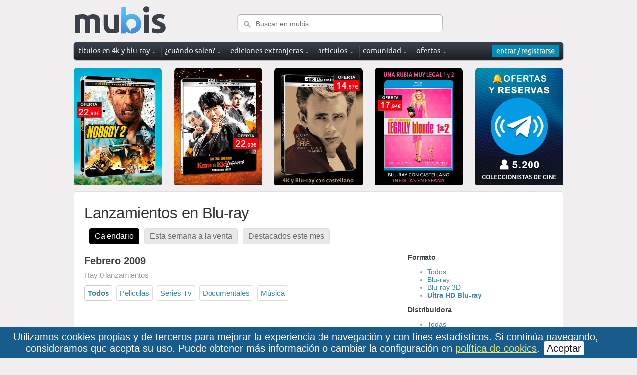

--- FILE ---
content_type: text/html; charset=utf-8
request_url: https://www.mubis.es/novedades-en-blu-ray/todas?distribuidora=avalon&formato=ultra+hd+blu-ray&periodo=2-2009
body_size: 7919
content:
<!DOCTYPE html PUBLIC "-//W3C//DTD XHTML 1.0 Strict//EN" "https://www.w3.org/TR/xhtml1/DTD/xhtml1-strict.dtd">
<html xmlns="https://www.w3.org/1999/xhtml" xml:lang="es" lang="es" dir="ltr">
<head>
  <title>Lanzamientos en Blu-ray y UHD 4K de Febrero 2009 </title>
  
  
  <meta http-equiv="content-type" content="text/html; charset=utf-8" />
  <meta http-equiv="content-Language" content="es" />
  <meta name="google-adsense-account" content="ca-pub-9137814226877660">
  
  
  
  
  
  <meta name="og:site_name" content="mubis.es">
  <meta name="og:locale" content="es_ES">
  <meta name="twitter:card" content="summary_large_image">
  <meta name="twitter:site" content="@mubis_es">
  <meta name="twitter:creator" content="@mubis_es" />

  <link rel="shortcut icon" href="/assets/favicon-410f1ade252f34989b2c6df029d7cc86.ico" />
  <link rel="apple-touch-icon" href="https://www.mubis.es/apple-touch-icon.png" />
  
  <meta content="authenticity_token" name="csrf-param" />
<meta content="FDVAtUAGUdUmUAKWSRDXPZrrQ31VhDxdxDa7Nl8/Na0=" name="csrf-token" />
  <link href="/assets/frontend/frontend-c63403de873c3a2e051054ecf51392b8.css" media="screen" rel="stylesheet" type="text/css" />
  <script src="/assets/frontend/frontend-916ba152525f5d6fb17df6a0f55f37fa.js" type="text/javascript"></script>
      <!-- Google tag (gtag.js) -->
<script async src="https://www.googletagmanager.com/gtag/js?id=G-D3HV9HM4FL"></script>
<script>
  window.dataLayer = window.dataLayer || [];
  function gtag(){dataLayer.push(arguments);}
  gtag('js', new Date());

  gtag('config', 'G-D3HV9HM4FL');
</script>

</head>


<body>
    <div id="cookies_consent">
      <div class="cookies_consent_text">
        Utilizamos cookies propias y de terceros para mejorar la experiencia de navegación y con fines estadísticos. Si continúa navegando, consideramos que acepta su uso. Puede obtener más información o cambiar la configuración en  <a href="/aviso-legal#cookies">política de cookies</a>. <a class="button_cookies" href="#" onclick="$('#cookies_consent').hide(); $.cookie('cookies_consent', 'yes', { expires : 365, path: '/' });; return false;">Aceptar</a>
      </div>
    </div>

  <!-- wrapper -->
  <div id="wrapper">
    <div class="w1">
      <!-- header -->
      <div id="header">
        <div class="logo_search">
            <!-- logo -->
            <a href="/" class="logo">Mubis</a>
          <!-- search -->
          <form action="/busqueda" method="get" class="search">
            <fieldset>
              <input type="text" class="text" name="q" value="" placeholder="Buscar en mubis" />
              <input type="submit" class="submit" value="search" />
            </fieldset>
          </form>
        </div>
        <div id="top_menu">
          <!-- main navigation -->
            <ul id="nav">
              <li class="has-drop drop_down">
                <a href="/titulos"><span>títulos en 4k y blu-ray</span></a>
                <div class="drop">
                  <ul>
                    <li><a href="/titulos/todos">Base de datos</a></li>                    
                    <li><a href="/titulos">Últimas novedades</a></li>
                    <li><a href="/titulos/mas-valorados">Los más valorados</a></li>
                    <li><a href="/titulos/mas-populares">Los más populares</a></li>
                    <li><a href="/capturas-blu-ray">Capturas de imagen</a></li>
                    <li><a href="/actualizaciones-mubis">Últimas actualizaciones</a></li>
                  </ul>
                </div>
              </li>
              <li class="has-drop drop_down">
                <a href="/novedades-en-blu-ray/todas"><span>¿cuándo salen?</span></a>
                <div class="drop">
                  <ul>
                    <li><a href="/novedades-en-blu-ray/todas">Calendario</a></li>
                    <li><a href="/novedades-en-blu-ray/esta-semana">Novedades esta semana</a></li>
                    <li><a href="/novedades-en-blu-ray">Destacados del mes</a></li>
                  </ul>
                </div>
              </li>

              <li class="has-drop drop_down">
                <a href="/titulos/extranjeros">ediciones extranjeras</a>
                <div class="drop">
                  <ul>
                    <li><a href="/titulos/extranjeros">Descubre ediciones con castellano</a><li>
                    <li><a href="/titulos/extranjeros-amazon-italia">Ofertas en amazon Italia</a></li>
                    <li><a href="/titulos/extranjeros-amazon-francia">Ofertas en amazon Francia</a></li>
                    <li><a href="/titulos/extranjeros-amazon-alemania">Ofertas en amazon Alemania</a></li>
                  </ul>
                </div>                
              </li>

              <li class="has-drop drop_down">
                <div class="notification-box">
                  <a href="/articulos"><span>artículos</span></a>
                </div>
                <div class="drop">
                  <ul>
                      <li><a href="/articulos/categoria/cinematografia">Cinematografía <div>2</div></a></li>
                      <li><a href="/articulos/categoria/comparativas">Comparativas <div>12</div></a></li>
                      <li><a href="/articulos/categoria/entrevistas">Entrevistas <div>6</div></a></li>
                      <li><a href="/articulos/categoria/especial">Especiales <div>6</div></a></li>
                      <li><a href="/articulos/categoria/fotografias">Fotografías <div>1117</div></a></li>
                  </ul>
                </div>
              </li>

              <li class="has-drop drop_down">
                <a href="/comunidad-ultimas-fotos"><span>comunidad</span></a>
                <div class="drop">
                  <ul>
                    <li><a href="/comunidad-ultimas-fotos">Últimas fotos</a></li>
                    <li><a href="/comunidad-actividad">Actividad reciente</a></li>
                    <li><a href="/comunidad">Listado de usuarios</a></li>
                  </ul>
                </div>
              </li>
              <li class="has-drop drop_down">
                <a href="/ofertas-blu-ray"><span>ofertas</span></a>
                <div class="drop">
                  <ul>
                    <li><a href="/ofertas-blu-ray">Las mejores ofertas</a></li>
                    <li><a href="/ofertas-blu-ray/steelbooks">Steelbook</a></li>
                    <li><a href="/ofertas-blu-ray/merchandising">Merchandising</a></li>
                    <li><a href="/ofertas-blu-ray/libros">Libros</a></li>
                    <li><a href="/ofertas-blu-ray/bso">Bandas sonoras</a></li>

                  </ul>
                </div>
              </li>
            </ul>


          <div class="user-box">
              <!-- login box -->
  <div class="login-box active" id="login_button">
    <a href="/comunidad/entrar" class="open"><span>entrar / registrarse</span></a>
  </div>

          </div>
        </div>
      </div>



          	<div style="display: flex; justify-content: space-between; padding: 10px 0;"><div style="width: 18%; position: relative; border-radius: 7px; overflow: hidden;"><a href="/promo/1685"><img style="width: 100%;" src="/media/banners/1685/357936/steelbook-de-nadie-2-en-uhd-4k-y-blu-ray-original.jpg" alt="Steelbook de Nadie 2 en UHD 4K y Blu-ray" /></a></div><div style="width: 18%; position: relative; border-radius: 7px; overflow: hidden;"><a href="/promo/1686"><img style="width: 100%;" src="/media/banners/1686/357940/steelbook-de-karate-kid-legends-en-uhd-4k-y-blu-ray-original.jpg" alt="Steelbook de Karate Kid: Legends en UHD 4K y Blu-ray" /></a></div><div style="width: 18%; position: relative; border-radius: 7px; overflow: hidden;"><a href="/promo/1562"><img style="width: 100%;" src="/media/banners/1562/344519/steelbook-de-rebelde-sin-causa-en-uhd-4k-y-blu-ray-con-castellano-original.jpg" alt="Steelbook de Rebelde sin Causa en UHD 4K y Blu-ray con castellano" /></a></div><div style="width: 18%; position: relative; border-radius: 7px; overflow: hidden;"><a href="/promo/1537"><img style="width: 100%;" src="/media/banners/1537/356149/pack-con-una-rubia-muy-legal-1-y-2-en-blu-ray-con-castellano-original.jpg" alt="Pack con Una Rubia muy Legal 1 y 2 en Blu-ray con castellano" /></a></div><div style="width: 18%; position: relative; border-radius: 7px; overflow: hidden;"><a href="/promo/1006"><img style="width: 100%;" src="/media/banners/1006/356490/canal-de-ofertas-de-mubis-en-telegram-original.jpg" alt="Canal de ofertas de mubis en telegram" /></a></div></div>



      <!-- main -->
      <div id="main" >
        
<div class="container">

  <div class="header">
    <h1>Lanzamientos en Blu-ray</h1>

    <ul class="tabs3">
  <li><a href="/novedades-en-blu-ray/todas" class="current">Calendario</a></li>
  <li><a href="/novedades-en-blu-ray/esta-semana" class="">Esta semana a la venta</a></li>
  <li><a href="/novedades-en-blu-ray" class="">Destacados este mes</a></li>
</ul>

  </div>

  <div class="content">
	  

    <h2>Febrero 2009</h2>
    <p class="section_intro">Hay 0 lanzamientos</p>

    <ul class="top_filter">
    	<li class="active"><a href="/novedades-en-blu-ray/todas?distribuidora=avalon&amp;formato=ultra+hd+blu-ray&amp;periodo=2-2009">Todos</a></li>
  			<li class="unactive"><a href="/novedades-en-blu-ray/todas?categoria=peliculas&amp;distribuidora=avalon&amp;formato=ultra+hd+blu-ray&amp;periodo=2-2009">Peliculas</a></li>
  			<li class="unactive"><a href="/novedades-en-blu-ray/todas?categoria=series+tv&amp;distribuidora=avalon&amp;formato=ultra+hd+blu-ray&amp;periodo=2-2009">Series Tv</a></li>
  			<li class="unactive"><a href="/novedades-en-blu-ray/todas?categoria=documentales&amp;distribuidora=avalon&amp;formato=ultra+hd+blu-ray&amp;periodo=2-2009">Documentales</a></li>
  			<li class="unactive"><a href="/novedades-en-blu-ray/todas?categoria=m%C3%BAsica&amp;distribuidora=avalon&amp;formato=ultra+hd+blu-ray&amp;periodo=2-2009">Música</a></li>
    </ul>

    <br style="clear: both;" />
  </div>
  <div class="sidebar">

    <h4>Formato</h4>
    <ul>
      <li class="unactive"><a href="/novedades-en-blu-ray/todas?distribuidora=avalon">Todos</a></li>
        <li class="unactive"><a href="/novedades-en-blu-ray/todas?distribuidora=avalon&amp;formato=blu-ray&amp;periodo=2-2009">Blu-ray</a></li>
        <li class="unactive"><a href="/novedades-en-blu-ray/todas?distribuidora=avalon&amp;formato=blu-ray+3d&amp;periodo=2-2009">Blu-ray 3D</a></li>
        <li class="active"><a href="/novedades-en-blu-ray/todas?distribuidora=avalon&amp;formato=ultra+hd+blu-ray&amp;periodo=2-2009">Ultra HD Blu-ray</a></li>
    </ul>

    <h4>Distribuidora</h4>
    <ul>
    	<li class="unactive"><a href="/novedades-en-blu-ray/todas?formato=ultra+hd+blu-ray&amp;periodo=2-2009">Todas</a></li>
    </ul>

    <h4>Archivo</h4>
      <ul class="blog_links" id="archives">
          <li class="unactive"><a href="/novedades-en-blu-ray/todas?distribuidora=avalon&amp;formato=ultra+hd+blu-ray&amp;periodo=7-2009">Julio 2009</a></li>
          <li class="unactive"><a href="/novedades-en-blu-ray/todas?distribuidora=avalon&amp;formato=ultra+hd+blu-ray&amp;periodo=6-2009">Junio 2009</a></li>
          <li class="unactive"><a href="/novedades-en-blu-ray/todas?distribuidora=avalon&amp;formato=ultra+hd+blu-ray&amp;periodo=5-2009">Mayo 2009</a></li>
          <li class="unactive"><a href="/novedades-en-blu-ray/todas?distribuidora=avalon&amp;formato=ultra+hd+blu-ray&amp;periodo=4-2009">Abril 2009</a></li>
          <li class="unactive"><a href="/novedades-en-blu-ray/todas?distribuidora=avalon&amp;formato=ultra+hd+blu-ray&amp;periodo=3-2009">Marzo 2009</a></li>
          <li class="active"><a href="/novedades-en-blu-ray/todas?distribuidora=avalon&amp;formato=ultra+hd+blu-ray&amp;periodo=2-2009">Febrero 2009</a></li>
          <li class="unactive"><a href="/novedades-en-blu-ray/todas?distribuidora=avalon&amp;formato=ultra+hd+blu-ray&amp;periodo=1-2009">Enero 2009</a></li>
        <li><a href="#" onclick="$('#archives').hide();$('#full_archives').fadeIn(200);; return false;">Ver todos</a></li>
      </ul>

      <ul id="full_archives">
          <li class="unactive"><a href="/novedades-en-blu-ray/todas?distribuidora=avalon&amp;formato=ultra+hd+blu-ray&amp;periodo=2-2026">Febrero 2026</a></li>
          <li class="unactive"><a href="/novedades-en-blu-ray/todas?distribuidora=avalon&amp;formato=ultra+hd+blu-ray&amp;periodo=1-2026">Enero 2026</a></li>
          <li class="unactive"><a href="/novedades-en-blu-ray/todas?distribuidora=avalon&amp;formato=ultra+hd+blu-ray&amp;periodo=12-2025">Diciembre 2025</a></li>
          <li class="unactive"><a href="/novedades-en-blu-ray/todas?distribuidora=avalon&amp;formato=ultra+hd+blu-ray&amp;periodo=11-2025">Noviembre 2025</a></li>
          <li class="unactive"><a href="/novedades-en-blu-ray/todas?distribuidora=avalon&amp;formato=ultra+hd+blu-ray&amp;periodo=10-2025">Octubre 2025</a></li>
          <li class="unactive"><a href="/novedades-en-blu-ray/todas?distribuidora=avalon&amp;formato=ultra+hd+blu-ray&amp;periodo=9-2025">Septiembre 2025</a></li>
          <li class="unactive"><a href="/novedades-en-blu-ray/todas?distribuidora=avalon&amp;formato=ultra+hd+blu-ray&amp;periodo=8-2025">Agosto 2025</a></li>
          <li class="unactive"><a href="/novedades-en-blu-ray/todas?distribuidora=avalon&amp;formato=ultra+hd+blu-ray&amp;periodo=7-2025">Julio 2025</a></li>
          <li class="unactive"><a href="/novedades-en-blu-ray/todas?distribuidora=avalon&amp;formato=ultra+hd+blu-ray&amp;periodo=6-2025">Junio 2025</a></li>
          <li class="unactive"><a href="/novedades-en-blu-ray/todas?distribuidora=avalon&amp;formato=ultra+hd+blu-ray&amp;periodo=5-2025">Mayo 2025</a></li>
          <li class="unactive"><a href="/novedades-en-blu-ray/todas?distribuidora=avalon&amp;formato=ultra+hd+blu-ray&amp;periodo=4-2025">Abril 2025</a></li>
          <li class="unactive"><a href="/novedades-en-blu-ray/todas?distribuidora=avalon&amp;formato=ultra+hd+blu-ray&amp;periodo=3-2025">Marzo 2025</a></li>
          <li class="unactive"><a href="/novedades-en-blu-ray/todas?distribuidora=avalon&amp;formato=ultra+hd+blu-ray&amp;periodo=2-2025">Febrero 2025</a></li>
          <li class="unactive"><a href="/novedades-en-blu-ray/todas?distribuidora=avalon&amp;formato=ultra+hd+blu-ray&amp;periodo=1-2025">Enero 2025</a></li>
          <li class="unactive"><a href="/novedades-en-blu-ray/todas?distribuidora=avalon&amp;formato=ultra+hd+blu-ray&amp;periodo=12-2024">Diciembre 2024</a></li>
          <li class="unactive"><a href="/novedades-en-blu-ray/todas?distribuidora=avalon&amp;formato=ultra+hd+blu-ray&amp;periodo=11-2024">Noviembre 2024</a></li>
          <li class="unactive"><a href="/novedades-en-blu-ray/todas?distribuidora=avalon&amp;formato=ultra+hd+blu-ray&amp;periodo=10-2024">Octubre 2024</a></li>
          <li class="unactive"><a href="/novedades-en-blu-ray/todas?distribuidora=avalon&amp;formato=ultra+hd+blu-ray&amp;periodo=9-2024">Septiembre 2024</a></li>
          <li class="unactive"><a href="/novedades-en-blu-ray/todas?distribuidora=avalon&amp;formato=ultra+hd+blu-ray&amp;periodo=8-2024">Agosto 2024</a></li>
          <li class="unactive"><a href="/novedades-en-blu-ray/todas?distribuidora=avalon&amp;formato=ultra+hd+blu-ray&amp;periodo=7-2024">Julio 2024</a></li>
          <li class="unactive"><a href="/novedades-en-blu-ray/todas?distribuidora=avalon&amp;formato=ultra+hd+blu-ray&amp;periodo=6-2024">Junio 2024</a></li>
          <li class="unactive"><a href="/novedades-en-blu-ray/todas?distribuidora=avalon&amp;formato=ultra+hd+blu-ray&amp;periodo=5-2024">Mayo 2024</a></li>
          <li class="unactive"><a href="/novedades-en-blu-ray/todas?distribuidora=avalon&amp;formato=ultra+hd+blu-ray&amp;periodo=4-2024">Abril 2024</a></li>
          <li class="unactive"><a href="/novedades-en-blu-ray/todas?distribuidora=avalon&amp;formato=ultra+hd+blu-ray&amp;periodo=3-2024">Marzo 2024</a></li>
          <li class="unactive"><a href="/novedades-en-blu-ray/todas?distribuidora=avalon&amp;formato=ultra+hd+blu-ray&amp;periodo=2-2024">Febrero 2024</a></li>
          <li class="unactive"><a href="/novedades-en-blu-ray/todas?distribuidora=avalon&amp;formato=ultra+hd+blu-ray&amp;periodo=1-2024">Enero 2024</a></li>
          <li class="unactive"><a href="/novedades-en-blu-ray/todas?distribuidora=avalon&amp;formato=ultra+hd+blu-ray&amp;periodo=12-2023">Diciembre 2023</a></li>
          <li class="unactive"><a href="/novedades-en-blu-ray/todas?distribuidora=avalon&amp;formato=ultra+hd+blu-ray&amp;periodo=11-2023">Noviembre 2023</a></li>
          <li class="unactive"><a href="/novedades-en-blu-ray/todas?distribuidora=avalon&amp;formato=ultra+hd+blu-ray&amp;periodo=10-2023">Octubre 2023</a></li>
          <li class="unactive"><a href="/novedades-en-blu-ray/todas?distribuidora=avalon&amp;formato=ultra+hd+blu-ray&amp;periodo=9-2023">Septiembre 2023</a></li>
          <li class="unactive"><a href="/novedades-en-blu-ray/todas?distribuidora=avalon&amp;formato=ultra+hd+blu-ray&amp;periodo=8-2023">Agosto 2023</a></li>
          <li class="unactive"><a href="/novedades-en-blu-ray/todas?distribuidora=avalon&amp;formato=ultra+hd+blu-ray&amp;periodo=7-2023">Julio 2023</a></li>
          <li class="unactive"><a href="/novedades-en-blu-ray/todas?distribuidora=avalon&amp;formato=ultra+hd+blu-ray&amp;periodo=6-2023">Junio 2023</a></li>
          <li class="unactive"><a href="/novedades-en-blu-ray/todas?distribuidora=avalon&amp;formato=ultra+hd+blu-ray&amp;periodo=5-2023">Mayo 2023</a></li>
          <li class="unactive"><a href="/novedades-en-blu-ray/todas?distribuidora=avalon&amp;formato=ultra+hd+blu-ray&amp;periodo=4-2023">Abril 2023</a></li>
          <li class="unactive"><a href="/novedades-en-blu-ray/todas?distribuidora=avalon&amp;formato=ultra+hd+blu-ray&amp;periodo=3-2023">Marzo 2023</a></li>
          <li class="unactive"><a href="/novedades-en-blu-ray/todas?distribuidora=avalon&amp;formato=ultra+hd+blu-ray&amp;periodo=2-2023">Febrero 2023</a></li>
          <li class="unactive"><a href="/novedades-en-blu-ray/todas?distribuidora=avalon&amp;formato=ultra+hd+blu-ray&amp;periodo=1-2023">Enero 2023</a></li>
          <li class="unactive"><a href="/novedades-en-blu-ray/todas?distribuidora=avalon&amp;formato=ultra+hd+blu-ray&amp;periodo=12-2022">Diciembre 2022</a></li>
          <li class="unactive"><a href="/novedades-en-blu-ray/todas?distribuidora=avalon&amp;formato=ultra+hd+blu-ray&amp;periodo=11-2022">Noviembre 2022</a></li>
          <li class="unactive"><a href="/novedades-en-blu-ray/todas?distribuidora=avalon&amp;formato=ultra+hd+blu-ray&amp;periodo=10-2022">Octubre 2022</a></li>
          <li class="unactive"><a href="/novedades-en-blu-ray/todas?distribuidora=avalon&amp;formato=ultra+hd+blu-ray&amp;periodo=9-2022">Septiembre 2022</a></li>
          <li class="unactive"><a href="/novedades-en-blu-ray/todas?distribuidora=avalon&amp;formato=ultra+hd+blu-ray&amp;periodo=8-2022">Agosto 2022</a></li>
          <li class="unactive"><a href="/novedades-en-blu-ray/todas?distribuidora=avalon&amp;formato=ultra+hd+blu-ray&amp;periodo=7-2022">Julio 2022</a></li>
          <li class="unactive"><a href="/novedades-en-blu-ray/todas?distribuidora=avalon&amp;formato=ultra+hd+blu-ray&amp;periodo=6-2022">Junio 2022</a></li>
          <li class="unactive"><a href="/novedades-en-blu-ray/todas?distribuidora=avalon&amp;formato=ultra+hd+blu-ray&amp;periodo=5-2022">Mayo 2022</a></li>
          <li class="unactive"><a href="/novedades-en-blu-ray/todas?distribuidora=avalon&amp;formato=ultra+hd+blu-ray&amp;periodo=4-2022">Abril 2022</a></li>
          <li class="unactive"><a href="/novedades-en-blu-ray/todas?distribuidora=avalon&amp;formato=ultra+hd+blu-ray&amp;periodo=3-2022">Marzo 2022</a></li>
          <li class="unactive"><a href="/novedades-en-blu-ray/todas?distribuidora=avalon&amp;formato=ultra+hd+blu-ray&amp;periodo=2-2022">Febrero 2022</a></li>
          <li class="unactive"><a href="/novedades-en-blu-ray/todas?distribuidora=avalon&amp;formato=ultra+hd+blu-ray&amp;periodo=1-2022">Enero 2022</a></li>
          <li class="unactive"><a href="/novedades-en-blu-ray/todas?distribuidora=avalon&amp;formato=ultra+hd+blu-ray&amp;periodo=12-2021">Diciembre 2021</a></li>
          <li class="unactive"><a href="/novedades-en-blu-ray/todas?distribuidora=avalon&amp;formato=ultra+hd+blu-ray&amp;periodo=11-2021">Noviembre 2021</a></li>
          <li class="unactive"><a href="/novedades-en-blu-ray/todas?distribuidora=avalon&amp;formato=ultra+hd+blu-ray&amp;periodo=10-2021">Octubre 2021</a></li>
          <li class="unactive"><a href="/novedades-en-blu-ray/todas?distribuidora=avalon&amp;formato=ultra+hd+blu-ray&amp;periodo=9-2021">Septiembre 2021</a></li>
          <li class="unactive"><a href="/novedades-en-blu-ray/todas?distribuidora=avalon&amp;formato=ultra+hd+blu-ray&amp;periodo=8-2021">Agosto 2021</a></li>
          <li class="unactive"><a href="/novedades-en-blu-ray/todas?distribuidora=avalon&amp;formato=ultra+hd+blu-ray&amp;periodo=7-2021">Julio 2021</a></li>
          <li class="unactive"><a href="/novedades-en-blu-ray/todas?distribuidora=avalon&amp;formato=ultra+hd+blu-ray&amp;periodo=6-2021">Junio 2021</a></li>
          <li class="unactive"><a href="/novedades-en-blu-ray/todas?distribuidora=avalon&amp;formato=ultra+hd+blu-ray&amp;periodo=5-2021">Mayo 2021</a></li>
          <li class="unactive"><a href="/novedades-en-blu-ray/todas?distribuidora=avalon&amp;formato=ultra+hd+blu-ray&amp;periodo=4-2021">Abril 2021</a></li>
          <li class="unactive"><a href="/novedades-en-blu-ray/todas?distribuidora=avalon&amp;formato=ultra+hd+blu-ray&amp;periodo=3-2021">Marzo 2021</a></li>
          <li class="unactive"><a href="/novedades-en-blu-ray/todas?distribuidora=avalon&amp;formato=ultra+hd+blu-ray&amp;periodo=2-2021">Febrero 2021</a></li>
          <li class="unactive"><a href="/novedades-en-blu-ray/todas?distribuidora=avalon&amp;formato=ultra+hd+blu-ray&amp;periodo=1-2021">Enero 2021</a></li>
          <li class="unactive"><a href="/novedades-en-blu-ray/todas?distribuidora=avalon&amp;formato=ultra+hd+blu-ray&amp;periodo=12-2020">Diciembre 2020</a></li>
          <li class="unactive"><a href="/novedades-en-blu-ray/todas?distribuidora=avalon&amp;formato=ultra+hd+blu-ray&amp;periodo=11-2020">Noviembre 2020</a></li>
          <li class="unactive"><a href="/novedades-en-blu-ray/todas?distribuidora=avalon&amp;formato=ultra+hd+blu-ray&amp;periodo=10-2020">Octubre 2020</a></li>
          <li class="unactive"><a href="/novedades-en-blu-ray/todas?distribuidora=avalon&amp;formato=ultra+hd+blu-ray&amp;periodo=9-2020">Septiembre 2020</a></li>
          <li class="unactive"><a href="/novedades-en-blu-ray/todas?distribuidora=avalon&amp;formato=ultra+hd+blu-ray&amp;periodo=8-2020">Agosto 2020</a></li>
          <li class="unactive"><a href="/novedades-en-blu-ray/todas?distribuidora=avalon&amp;formato=ultra+hd+blu-ray&amp;periodo=7-2020">Julio 2020</a></li>
          <li class="unactive"><a href="/novedades-en-blu-ray/todas?distribuidora=avalon&amp;formato=ultra+hd+blu-ray&amp;periodo=6-2020">Junio 2020</a></li>
          <li class="unactive"><a href="/novedades-en-blu-ray/todas?distribuidora=avalon&amp;formato=ultra+hd+blu-ray&amp;periodo=5-2020">Mayo 2020</a></li>
          <li class="unactive"><a href="/novedades-en-blu-ray/todas?distribuidora=avalon&amp;formato=ultra+hd+blu-ray&amp;periodo=4-2020">Abril 2020</a></li>
          <li class="unactive"><a href="/novedades-en-blu-ray/todas?distribuidora=avalon&amp;formato=ultra+hd+blu-ray&amp;periodo=3-2020">Marzo 2020</a></li>
          <li class="unactive"><a href="/novedades-en-blu-ray/todas?distribuidora=avalon&amp;formato=ultra+hd+blu-ray&amp;periodo=2-2020">Febrero 2020</a></li>
          <li class="unactive"><a href="/novedades-en-blu-ray/todas?distribuidora=avalon&amp;formato=ultra+hd+blu-ray&amp;periodo=1-2020">Enero 2020</a></li>
          <li class="unactive"><a href="/novedades-en-blu-ray/todas?distribuidora=avalon&amp;formato=ultra+hd+blu-ray&amp;periodo=12-2019">Diciembre 2019</a></li>
          <li class="unactive"><a href="/novedades-en-blu-ray/todas?distribuidora=avalon&amp;formato=ultra+hd+blu-ray&amp;periodo=11-2019">Noviembre 2019</a></li>
          <li class="unactive"><a href="/novedades-en-blu-ray/todas?distribuidora=avalon&amp;formato=ultra+hd+blu-ray&amp;periodo=10-2019">Octubre 2019</a></li>
          <li class="unactive"><a href="/novedades-en-blu-ray/todas?distribuidora=avalon&amp;formato=ultra+hd+blu-ray&amp;periodo=9-2019">Septiembre 2019</a></li>
          <li class="unactive"><a href="/novedades-en-blu-ray/todas?distribuidora=avalon&amp;formato=ultra+hd+blu-ray&amp;periodo=8-2019">Agosto 2019</a></li>
          <li class="unactive"><a href="/novedades-en-blu-ray/todas?distribuidora=avalon&amp;formato=ultra+hd+blu-ray&amp;periodo=7-2019">Julio 2019</a></li>
          <li class="unactive"><a href="/novedades-en-blu-ray/todas?distribuidora=avalon&amp;formato=ultra+hd+blu-ray&amp;periodo=6-2019">Junio 2019</a></li>
          <li class="unactive"><a href="/novedades-en-blu-ray/todas?distribuidora=avalon&amp;formato=ultra+hd+blu-ray&amp;periodo=5-2019">Mayo 2019</a></li>
          <li class="unactive"><a href="/novedades-en-blu-ray/todas?distribuidora=avalon&amp;formato=ultra+hd+blu-ray&amp;periodo=4-2019">Abril 2019</a></li>
          <li class="unactive"><a href="/novedades-en-blu-ray/todas?distribuidora=avalon&amp;formato=ultra+hd+blu-ray&amp;periodo=3-2019">Marzo 2019</a></li>
          <li class="unactive"><a href="/novedades-en-blu-ray/todas?distribuidora=avalon&amp;formato=ultra+hd+blu-ray&amp;periodo=2-2019">Febrero 2019</a></li>
          <li class="unactive"><a href="/novedades-en-blu-ray/todas?distribuidora=avalon&amp;formato=ultra+hd+blu-ray&amp;periodo=1-2019">Enero 2019</a></li>
          <li class="unactive"><a href="/novedades-en-blu-ray/todas?distribuidora=avalon&amp;formato=ultra+hd+blu-ray&amp;periodo=12-2018">Diciembre 2018</a></li>
          <li class="unactive"><a href="/novedades-en-blu-ray/todas?distribuidora=avalon&amp;formato=ultra+hd+blu-ray&amp;periodo=11-2018">Noviembre 2018</a></li>
          <li class="unactive"><a href="/novedades-en-blu-ray/todas?distribuidora=avalon&amp;formato=ultra+hd+blu-ray&amp;periodo=10-2018">Octubre 2018</a></li>
          <li class="unactive"><a href="/novedades-en-blu-ray/todas?distribuidora=avalon&amp;formato=ultra+hd+blu-ray&amp;periodo=9-2018">Septiembre 2018</a></li>
          <li class="unactive"><a href="/novedades-en-blu-ray/todas?distribuidora=avalon&amp;formato=ultra+hd+blu-ray&amp;periodo=8-2018">Agosto 2018</a></li>
          <li class="unactive"><a href="/novedades-en-blu-ray/todas?distribuidora=avalon&amp;formato=ultra+hd+blu-ray&amp;periodo=7-2018">Julio 2018</a></li>
          <li class="unactive"><a href="/novedades-en-blu-ray/todas?distribuidora=avalon&amp;formato=ultra+hd+blu-ray&amp;periodo=6-2018">Junio 2018</a></li>
          <li class="unactive"><a href="/novedades-en-blu-ray/todas?distribuidora=avalon&amp;formato=ultra+hd+blu-ray&amp;periodo=5-2018">Mayo 2018</a></li>
          <li class="unactive"><a href="/novedades-en-blu-ray/todas?distribuidora=avalon&amp;formato=ultra+hd+blu-ray&amp;periodo=4-2018">Abril 2018</a></li>
          <li class="unactive"><a href="/novedades-en-blu-ray/todas?distribuidora=avalon&amp;formato=ultra+hd+blu-ray&amp;periodo=3-2018">Marzo 2018</a></li>
          <li class="unactive"><a href="/novedades-en-blu-ray/todas?distribuidora=avalon&amp;formato=ultra+hd+blu-ray&amp;periodo=2-2018">Febrero 2018</a></li>
          <li class="unactive"><a href="/novedades-en-blu-ray/todas?distribuidora=avalon&amp;formato=ultra+hd+blu-ray&amp;periodo=1-2018">Enero 2018</a></li>
          <li class="unactive"><a href="/novedades-en-blu-ray/todas?distribuidora=avalon&amp;formato=ultra+hd+blu-ray&amp;periodo=12-2017">Diciembre 2017</a></li>
          <li class="unactive"><a href="/novedades-en-blu-ray/todas?distribuidora=avalon&amp;formato=ultra+hd+blu-ray&amp;periodo=11-2017">Noviembre 2017</a></li>
          <li class="unactive"><a href="/novedades-en-blu-ray/todas?distribuidora=avalon&amp;formato=ultra+hd+blu-ray&amp;periodo=10-2017">Octubre 2017</a></li>
          <li class="unactive"><a href="/novedades-en-blu-ray/todas?distribuidora=avalon&amp;formato=ultra+hd+blu-ray&amp;periodo=9-2017">Septiembre 2017</a></li>
          <li class="unactive"><a href="/novedades-en-blu-ray/todas?distribuidora=avalon&amp;formato=ultra+hd+blu-ray&amp;periodo=8-2017">Agosto 2017</a></li>
          <li class="unactive"><a href="/novedades-en-blu-ray/todas?distribuidora=avalon&amp;formato=ultra+hd+blu-ray&amp;periodo=7-2017">Julio 2017</a></li>
          <li class="unactive"><a href="/novedades-en-blu-ray/todas?distribuidora=avalon&amp;formato=ultra+hd+blu-ray&amp;periodo=6-2017">Junio 2017</a></li>
          <li class="unactive"><a href="/novedades-en-blu-ray/todas?distribuidora=avalon&amp;formato=ultra+hd+blu-ray&amp;periodo=5-2017">Mayo 2017</a></li>
          <li class="unactive"><a href="/novedades-en-blu-ray/todas?distribuidora=avalon&amp;formato=ultra+hd+blu-ray&amp;periodo=4-2017">Abril 2017</a></li>
          <li class="unactive"><a href="/novedades-en-blu-ray/todas?distribuidora=avalon&amp;formato=ultra+hd+blu-ray&amp;periodo=3-2017">Marzo 2017</a></li>
          <li class="unactive"><a href="/novedades-en-blu-ray/todas?distribuidora=avalon&amp;formato=ultra+hd+blu-ray&amp;periodo=2-2017">Febrero 2017</a></li>
          <li class="unactive"><a href="/novedades-en-blu-ray/todas?distribuidora=avalon&amp;formato=ultra+hd+blu-ray&amp;periodo=1-2017">Enero 2017</a></li>
          <li class="unactive"><a href="/novedades-en-blu-ray/todas?distribuidora=avalon&amp;formato=ultra+hd+blu-ray&amp;periodo=12-2016">Diciembre 2016</a></li>
          <li class="unactive"><a href="/novedades-en-blu-ray/todas?distribuidora=avalon&amp;formato=ultra+hd+blu-ray&amp;periodo=11-2016">Noviembre 2016</a></li>
          <li class="unactive"><a href="/novedades-en-blu-ray/todas?distribuidora=avalon&amp;formato=ultra+hd+blu-ray&amp;periodo=10-2016">Octubre 2016</a></li>
          <li class="unactive"><a href="/novedades-en-blu-ray/todas?distribuidora=avalon&amp;formato=ultra+hd+blu-ray&amp;periodo=9-2016">Septiembre 2016</a></li>
          <li class="unactive"><a href="/novedades-en-blu-ray/todas?distribuidora=avalon&amp;formato=ultra+hd+blu-ray&amp;periodo=8-2016">Agosto 2016</a></li>
          <li class="unactive"><a href="/novedades-en-blu-ray/todas?distribuidora=avalon&amp;formato=ultra+hd+blu-ray&amp;periodo=7-2016">Julio 2016</a></li>
          <li class="unactive"><a href="/novedades-en-blu-ray/todas?distribuidora=avalon&amp;formato=ultra+hd+blu-ray&amp;periodo=6-2016">Junio 2016</a></li>
          <li class="unactive"><a href="/novedades-en-blu-ray/todas?distribuidora=avalon&amp;formato=ultra+hd+blu-ray&amp;periodo=5-2016">Mayo 2016</a></li>
          <li class="unactive"><a href="/novedades-en-blu-ray/todas?distribuidora=avalon&amp;formato=ultra+hd+blu-ray&amp;periodo=4-2016">Abril 2016</a></li>
          <li class="unactive"><a href="/novedades-en-blu-ray/todas?distribuidora=avalon&amp;formato=ultra+hd+blu-ray&amp;periodo=3-2016">Marzo 2016</a></li>
          <li class="unactive"><a href="/novedades-en-blu-ray/todas?distribuidora=avalon&amp;formato=ultra+hd+blu-ray&amp;periodo=2-2016">Febrero 2016</a></li>
          <li class="unactive"><a href="/novedades-en-blu-ray/todas?distribuidora=avalon&amp;formato=ultra+hd+blu-ray&amp;periodo=1-2016">Enero 2016</a></li>
          <li class="unactive"><a href="/novedades-en-blu-ray/todas?distribuidora=avalon&amp;formato=ultra+hd+blu-ray&amp;periodo=12-2015">Diciembre 2015</a></li>
          <li class="unactive"><a href="/novedades-en-blu-ray/todas?distribuidora=avalon&amp;formato=ultra+hd+blu-ray&amp;periodo=11-2015">Noviembre 2015</a></li>
          <li class="unactive"><a href="/novedades-en-blu-ray/todas?distribuidora=avalon&amp;formato=ultra+hd+blu-ray&amp;periodo=10-2015">Octubre 2015</a></li>
          <li class="unactive"><a href="/novedades-en-blu-ray/todas?distribuidora=avalon&amp;formato=ultra+hd+blu-ray&amp;periodo=9-2015">Septiembre 2015</a></li>
          <li class="unactive"><a href="/novedades-en-blu-ray/todas?distribuidora=avalon&amp;formato=ultra+hd+blu-ray&amp;periodo=8-2015">Agosto 2015</a></li>
          <li class="unactive"><a href="/novedades-en-blu-ray/todas?distribuidora=avalon&amp;formato=ultra+hd+blu-ray&amp;periodo=7-2015">Julio 2015</a></li>
          <li class="unactive"><a href="/novedades-en-blu-ray/todas?distribuidora=avalon&amp;formato=ultra+hd+blu-ray&amp;periodo=6-2015">Junio 2015</a></li>
          <li class="unactive"><a href="/novedades-en-blu-ray/todas?distribuidora=avalon&amp;formato=ultra+hd+blu-ray&amp;periodo=5-2015">Mayo 2015</a></li>
          <li class="unactive"><a href="/novedades-en-blu-ray/todas?distribuidora=avalon&amp;formato=ultra+hd+blu-ray&amp;periodo=4-2015">Abril 2015</a></li>
          <li class="unactive"><a href="/novedades-en-blu-ray/todas?distribuidora=avalon&amp;formato=ultra+hd+blu-ray&amp;periodo=3-2015">Marzo 2015</a></li>
          <li class="unactive"><a href="/novedades-en-blu-ray/todas?distribuidora=avalon&amp;formato=ultra+hd+blu-ray&amp;periodo=2-2015">Febrero 2015</a></li>
          <li class="unactive"><a href="/novedades-en-blu-ray/todas?distribuidora=avalon&amp;formato=ultra+hd+blu-ray&amp;periodo=1-2015">Enero 2015</a></li>
          <li class="unactive"><a href="/novedades-en-blu-ray/todas?distribuidora=avalon&amp;formato=ultra+hd+blu-ray&amp;periodo=12-2014">Diciembre 2014</a></li>
          <li class="unactive"><a href="/novedades-en-blu-ray/todas?distribuidora=avalon&amp;formato=ultra+hd+blu-ray&amp;periodo=11-2014">Noviembre 2014</a></li>
          <li class="unactive"><a href="/novedades-en-blu-ray/todas?distribuidora=avalon&amp;formato=ultra+hd+blu-ray&amp;periodo=10-2014">Octubre 2014</a></li>
          <li class="unactive"><a href="/novedades-en-blu-ray/todas?distribuidora=avalon&amp;formato=ultra+hd+blu-ray&amp;periodo=9-2014">Septiembre 2014</a></li>
          <li class="unactive"><a href="/novedades-en-blu-ray/todas?distribuidora=avalon&amp;formato=ultra+hd+blu-ray&amp;periodo=8-2014">Agosto 2014</a></li>
          <li class="unactive"><a href="/novedades-en-blu-ray/todas?distribuidora=avalon&amp;formato=ultra+hd+blu-ray&amp;periodo=7-2014">Julio 2014</a></li>
          <li class="unactive"><a href="/novedades-en-blu-ray/todas?distribuidora=avalon&amp;formato=ultra+hd+blu-ray&amp;periodo=6-2014">Junio 2014</a></li>
          <li class="unactive"><a href="/novedades-en-blu-ray/todas?distribuidora=avalon&amp;formato=ultra+hd+blu-ray&amp;periodo=5-2014">Mayo 2014</a></li>
          <li class="unactive"><a href="/novedades-en-blu-ray/todas?distribuidora=avalon&amp;formato=ultra+hd+blu-ray&amp;periodo=4-2014">Abril 2014</a></li>
          <li class="unactive"><a href="/novedades-en-blu-ray/todas?distribuidora=avalon&amp;formato=ultra+hd+blu-ray&amp;periodo=3-2014">Marzo 2014</a></li>
          <li class="unactive"><a href="/novedades-en-blu-ray/todas?distribuidora=avalon&amp;formato=ultra+hd+blu-ray&amp;periodo=2-2014">Febrero 2014</a></li>
          <li class="unactive"><a href="/novedades-en-blu-ray/todas?distribuidora=avalon&amp;formato=ultra+hd+blu-ray&amp;periodo=1-2014">Enero 2014</a></li>
          <li class="unactive"><a href="/novedades-en-blu-ray/todas?distribuidora=avalon&amp;formato=ultra+hd+blu-ray&amp;periodo=12-2013">Diciembre 2013</a></li>
          <li class="unactive"><a href="/novedades-en-blu-ray/todas?distribuidora=avalon&amp;formato=ultra+hd+blu-ray&amp;periodo=11-2013">Noviembre 2013</a></li>
          <li class="unactive"><a href="/novedades-en-blu-ray/todas?distribuidora=avalon&amp;formato=ultra+hd+blu-ray&amp;periodo=10-2013">Octubre 2013</a></li>
          <li class="unactive"><a href="/novedades-en-blu-ray/todas?distribuidora=avalon&amp;formato=ultra+hd+blu-ray&amp;periodo=9-2013">Septiembre 2013</a></li>
          <li class="unactive"><a href="/novedades-en-blu-ray/todas?distribuidora=avalon&amp;formato=ultra+hd+blu-ray&amp;periodo=8-2013">Agosto 2013</a></li>
          <li class="unactive"><a href="/novedades-en-blu-ray/todas?distribuidora=avalon&amp;formato=ultra+hd+blu-ray&amp;periodo=7-2013">Julio 2013</a></li>
          <li class="unactive"><a href="/novedades-en-blu-ray/todas?distribuidora=avalon&amp;formato=ultra+hd+blu-ray&amp;periodo=6-2013">Junio 2013</a></li>
          <li class="unactive"><a href="/novedades-en-blu-ray/todas?distribuidora=avalon&amp;formato=ultra+hd+blu-ray&amp;periodo=5-2013">Mayo 2013</a></li>
          <li class="unactive"><a href="/novedades-en-blu-ray/todas?distribuidora=avalon&amp;formato=ultra+hd+blu-ray&amp;periodo=4-2013">Abril 2013</a></li>
          <li class="unactive"><a href="/novedades-en-blu-ray/todas?distribuidora=avalon&amp;formato=ultra+hd+blu-ray&amp;periodo=3-2013">Marzo 2013</a></li>
          <li class="unactive"><a href="/novedades-en-blu-ray/todas?distribuidora=avalon&amp;formato=ultra+hd+blu-ray&amp;periodo=2-2013">Febrero 2013</a></li>
          <li class="unactive"><a href="/novedades-en-blu-ray/todas?distribuidora=avalon&amp;formato=ultra+hd+blu-ray&amp;periodo=1-2013">Enero 2013</a></li>
          <li class="unactive"><a href="/novedades-en-blu-ray/todas?distribuidora=avalon&amp;formato=ultra+hd+blu-ray&amp;periodo=12-2012">Diciembre 2012</a></li>
          <li class="unactive"><a href="/novedades-en-blu-ray/todas?distribuidora=avalon&amp;formato=ultra+hd+blu-ray&amp;periodo=11-2012">Noviembre 2012</a></li>
          <li class="unactive"><a href="/novedades-en-blu-ray/todas?distribuidora=avalon&amp;formato=ultra+hd+blu-ray&amp;periodo=10-2012">Octubre 2012</a></li>
          <li class="unactive"><a href="/novedades-en-blu-ray/todas?distribuidora=avalon&amp;formato=ultra+hd+blu-ray&amp;periodo=9-2012">Septiembre 2012</a></li>
          <li class="unactive"><a href="/novedades-en-blu-ray/todas?distribuidora=avalon&amp;formato=ultra+hd+blu-ray&amp;periodo=8-2012">Agosto 2012</a></li>
          <li class="unactive"><a href="/novedades-en-blu-ray/todas?distribuidora=avalon&amp;formato=ultra+hd+blu-ray&amp;periodo=7-2012">Julio 2012</a></li>
          <li class="unactive"><a href="/novedades-en-blu-ray/todas?distribuidora=avalon&amp;formato=ultra+hd+blu-ray&amp;periodo=6-2012">Junio 2012</a></li>
          <li class="unactive"><a href="/novedades-en-blu-ray/todas?distribuidora=avalon&amp;formato=ultra+hd+blu-ray&amp;periodo=5-2012">Mayo 2012</a></li>
          <li class="unactive"><a href="/novedades-en-blu-ray/todas?distribuidora=avalon&amp;formato=ultra+hd+blu-ray&amp;periodo=4-2012">Abril 2012</a></li>
          <li class="unactive"><a href="/novedades-en-blu-ray/todas?distribuidora=avalon&amp;formato=ultra+hd+blu-ray&amp;periodo=3-2012">Marzo 2012</a></li>
          <li class="unactive"><a href="/novedades-en-blu-ray/todas?distribuidora=avalon&amp;formato=ultra+hd+blu-ray&amp;periodo=2-2012">Febrero 2012</a></li>
          <li class="unactive"><a href="/novedades-en-blu-ray/todas?distribuidora=avalon&amp;formato=ultra+hd+blu-ray&amp;periodo=1-2012">Enero 2012</a></li>
          <li class="unactive"><a href="/novedades-en-blu-ray/todas?distribuidora=avalon&amp;formato=ultra+hd+blu-ray&amp;periodo=12-2011">Diciembre 2011</a></li>
          <li class="unactive"><a href="/novedades-en-blu-ray/todas?distribuidora=avalon&amp;formato=ultra+hd+blu-ray&amp;periodo=11-2011">Noviembre 2011</a></li>
          <li class="unactive"><a href="/novedades-en-blu-ray/todas?distribuidora=avalon&amp;formato=ultra+hd+blu-ray&amp;periodo=10-2011">Octubre 2011</a></li>
          <li class="unactive"><a href="/novedades-en-blu-ray/todas?distribuidora=avalon&amp;formato=ultra+hd+blu-ray&amp;periodo=9-2011">Septiembre 2011</a></li>
          <li class="unactive"><a href="/novedades-en-blu-ray/todas?distribuidora=avalon&amp;formato=ultra+hd+blu-ray&amp;periodo=8-2011">Agosto 2011</a></li>
          <li class="unactive"><a href="/novedades-en-blu-ray/todas?distribuidora=avalon&amp;formato=ultra+hd+blu-ray&amp;periodo=7-2011">Julio 2011</a></li>
          <li class="unactive"><a href="/novedades-en-blu-ray/todas?distribuidora=avalon&amp;formato=ultra+hd+blu-ray&amp;periodo=6-2011">Junio 2011</a></li>
          <li class="unactive"><a href="/novedades-en-blu-ray/todas?distribuidora=avalon&amp;formato=ultra+hd+blu-ray&amp;periodo=5-2011">Mayo 2011</a></li>
          <li class="unactive"><a href="/novedades-en-blu-ray/todas?distribuidora=avalon&amp;formato=ultra+hd+blu-ray&amp;periodo=4-2011">Abril 2011</a></li>
          <li class="unactive"><a href="/novedades-en-blu-ray/todas?distribuidora=avalon&amp;formato=ultra+hd+blu-ray&amp;periodo=3-2011">Marzo 2011</a></li>
          <li class="unactive"><a href="/novedades-en-blu-ray/todas?distribuidora=avalon&amp;formato=ultra+hd+blu-ray&amp;periodo=2-2011">Febrero 2011</a></li>
          <li class="unactive"><a href="/novedades-en-blu-ray/todas?distribuidora=avalon&amp;formato=ultra+hd+blu-ray&amp;periodo=1-2011">Enero 2011</a></li>
          <li class="unactive"><a href="/novedades-en-blu-ray/todas?distribuidora=avalon&amp;formato=ultra+hd+blu-ray&amp;periodo=12-2010">Diciembre 2010</a></li>
          <li class="unactive"><a href="/novedades-en-blu-ray/todas?distribuidora=avalon&amp;formato=ultra+hd+blu-ray&amp;periodo=11-2010">Noviembre 2010</a></li>
          <li class="unactive"><a href="/novedades-en-blu-ray/todas?distribuidora=avalon&amp;formato=ultra+hd+blu-ray&amp;periodo=10-2010">Octubre 2010</a></li>
          <li class="unactive"><a href="/novedades-en-blu-ray/todas?distribuidora=avalon&amp;formato=ultra+hd+blu-ray&amp;periodo=9-2010">Septiembre 2010</a></li>
          <li class="unactive"><a href="/novedades-en-blu-ray/todas?distribuidora=avalon&amp;formato=ultra+hd+blu-ray&amp;periodo=8-2010">Agosto 2010</a></li>
          <li class="unactive"><a href="/novedades-en-blu-ray/todas?distribuidora=avalon&amp;formato=ultra+hd+blu-ray&amp;periodo=7-2010">Julio 2010</a></li>
          <li class="unactive"><a href="/novedades-en-blu-ray/todas?distribuidora=avalon&amp;formato=ultra+hd+blu-ray&amp;periodo=6-2010">Junio 2010</a></li>
          <li class="unactive"><a href="/novedades-en-blu-ray/todas?distribuidora=avalon&amp;formato=ultra+hd+blu-ray&amp;periodo=5-2010">Mayo 2010</a></li>
          <li class="unactive"><a href="/novedades-en-blu-ray/todas?distribuidora=avalon&amp;formato=ultra+hd+blu-ray&amp;periodo=4-2010">Abril 2010</a></li>
          <li class="unactive"><a href="/novedades-en-blu-ray/todas?distribuidora=avalon&amp;formato=ultra+hd+blu-ray&amp;periodo=3-2010">Marzo 2010</a></li>
          <li class="unactive"><a href="/novedades-en-blu-ray/todas?distribuidora=avalon&amp;formato=ultra+hd+blu-ray&amp;periodo=2-2010">Febrero 2010</a></li>
          <li class="unactive"><a href="/novedades-en-blu-ray/todas?distribuidora=avalon&amp;formato=ultra+hd+blu-ray&amp;periodo=1-2010">Enero 2010</a></li>
          <li class="unactive"><a href="/novedades-en-blu-ray/todas?distribuidora=avalon&amp;formato=ultra+hd+blu-ray&amp;periodo=12-2009">Diciembre 2009</a></li>
          <li class="unactive"><a href="/novedades-en-blu-ray/todas?distribuidora=avalon&amp;formato=ultra+hd+blu-ray&amp;periodo=11-2009">Noviembre 2009</a></li>
          <li class="unactive"><a href="/novedades-en-blu-ray/todas?distribuidora=avalon&amp;formato=ultra+hd+blu-ray&amp;periodo=10-2009">Octubre 2009</a></li>
          <li class="unactive"><a href="/novedades-en-blu-ray/todas?distribuidora=avalon&amp;formato=ultra+hd+blu-ray&amp;periodo=9-2009">Septiembre 2009</a></li>
          <li class="unactive"><a href="/novedades-en-blu-ray/todas?distribuidora=avalon&amp;formato=ultra+hd+blu-ray&amp;periodo=8-2009">Agosto 2009</a></li>
          <li class="unactive"><a href="/novedades-en-blu-ray/todas?distribuidora=avalon&amp;formato=ultra+hd+blu-ray&amp;periodo=7-2009">Julio 2009</a></li>
          <li class="unactive"><a href="/novedades-en-blu-ray/todas?distribuidora=avalon&amp;formato=ultra+hd+blu-ray&amp;periodo=6-2009">Junio 2009</a></li>
          <li class="unactive"><a href="/novedades-en-blu-ray/todas?distribuidora=avalon&amp;formato=ultra+hd+blu-ray&amp;periodo=5-2009">Mayo 2009</a></li>
          <li class="unactive"><a href="/novedades-en-blu-ray/todas?distribuidora=avalon&amp;formato=ultra+hd+blu-ray&amp;periodo=4-2009">Abril 2009</a></li>
          <li class="unactive"><a href="/novedades-en-blu-ray/todas?distribuidora=avalon&amp;formato=ultra+hd+blu-ray&amp;periodo=3-2009">Marzo 2009</a></li>
          <li class="active"><a href="/novedades-en-blu-ray/todas?distribuidora=avalon&amp;formato=ultra+hd+blu-ray&amp;periodo=2-2009">Febrero 2009</a></li>
          <li class="unactive"><a href="/novedades-en-blu-ray/todas?distribuidora=avalon&amp;formato=ultra+hd+blu-ray&amp;periodo=1-2009">Enero 2009</a></li>
          <li class="unactive"><a href="/novedades-en-blu-ray/todas?distribuidora=avalon&amp;formato=ultra+hd+blu-ray&amp;periodo=12-2008">Diciembre 2008</a></li>
          <li class="unactive"><a href="/novedades-en-blu-ray/todas?distribuidora=avalon&amp;formato=ultra+hd+blu-ray&amp;periodo=11-2008">Noviembre 2008</a></li>
          <li class="unactive"><a href="/novedades-en-blu-ray/todas?distribuidora=avalon&amp;formato=ultra+hd+blu-ray&amp;periodo=10-2008">Octubre 2008</a></li>
          <li class="unactive"><a href="/novedades-en-blu-ray/todas?distribuidora=avalon&amp;formato=ultra+hd+blu-ray&amp;periodo=9-2008">Septiembre 2008</a></li>
          <li class="unactive"><a href="/novedades-en-blu-ray/todas?distribuidora=avalon&amp;formato=ultra+hd+blu-ray&amp;periodo=8-2008">Agosto 2008</a></li>
          <li class="unactive"><a href="/novedades-en-blu-ray/todas?distribuidora=avalon&amp;formato=ultra+hd+blu-ray&amp;periodo=7-2008">Julio 2008</a></li>
          <li class="unactive"><a href="/novedades-en-blu-ray/todas?distribuidora=avalon&amp;formato=ultra+hd+blu-ray&amp;periodo=6-2008">Junio 2008</a></li>
          <li class="unactive"><a href="/novedades-en-blu-ray/todas?distribuidora=avalon&amp;formato=ultra+hd+blu-ray&amp;periodo=5-2008">Mayo 2008</a></li>
          <li class="unactive"><a href="/novedades-en-blu-ray/todas?distribuidora=avalon&amp;formato=ultra+hd+blu-ray&amp;periodo=4-2008">Abril 2008</a></li>
          <li class="unactive"><a href="/novedades-en-blu-ray/todas?distribuidora=avalon&amp;formato=ultra+hd+blu-ray&amp;periodo=3-2008">Marzo 2008</a></li>
          <li class="unactive"><a href="/novedades-en-blu-ray/todas?distribuidora=avalon&amp;formato=ultra+hd+blu-ray&amp;periodo=2-2008">Febrero 2008</a></li>
          <li class="unactive"><a href="/novedades-en-blu-ray/todas?distribuidora=avalon&amp;formato=ultra+hd+blu-ray&amp;periodo=1-2008">Enero 2008</a></li>
          <li class="unactive"><a href="/novedades-en-blu-ray/todas?distribuidora=avalon&amp;formato=ultra+hd+blu-ray&amp;periodo=12-2007">Diciembre 2007</a></li>
          <li class="unactive"><a href="/novedades-en-blu-ray/todas?distribuidora=avalon&amp;formato=ultra+hd+blu-ray&amp;periodo=11-2007">Noviembre 2007</a></li>
          <li class="unactive"><a href="/novedades-en-blu-ray/todas?distribuidora=avalon&amp;formato=ultra+hd+blu-ray&amp;periodo=10-2007">Octubre 2007</a></li>
          <li class="unactive"><a href="/novedades-en-blu-ray/todas?distribuidora=avalon&amp;formato=ultra+hd+blu-ray&amp;periodo=9-2007">Septiembre 2007</a></li>
          <li class="unactive"><a href="/novedades-en-blu-ray/todas?distribuidora=avalon&amp;formato=ultra+hd+blu-ray&amp;periodo=8-2007">Agosto 2007</a></li>
          <li class="unactive"><a href="/novedades-en-blu-ray/todas?distribuidora=avalon&amp;formato=ultra+hd+blu-ray&amp;periodo=7-2007">Julio 2007</a></li>
          <li class="unactive"><a href="/novedades-en-blu-ray/todas?distribuidora=avalon&amp;formato=ultra+hd+blu-ray&amp;periodo=6-2007">Junio 2007</a></li>
          <li class="unactive"><a href="/novedades-en-blu-ray/todas?distribuidora=avalon&amp;formato=ultra+hd+blu-ray&amp;periodo=5-2007">Mayo 2007</a></li>
          <li class="unactive"><a href="/novedades-en-blu-ray/todas?distribuidora=avalon&amp;formato=ultra+hd+blu-ray&amp;periodo=4-2007">Abril 2007</a></li>
          <li class="unactive"><a href="/novedades-en-blu-ray/todas?distribuidora=avalon&amp;formato=ultra+hd+blu-ray&amp;periodo=3-2007">Marzo 2007</a></li>
          <li class="unactive"><a href="/novedades-en-blu-ray/todas?distribuidora=avalon&amp;formato=ultra+hd+blu-ray&amp;periodo=2-2007">Febrero 2007</a></li>
          <li class="unactive"><a href="/novedades-en-blu-ray/todas?distribuidora=avalon&amp;formato=ultra+hd+blu-ray&amp;periodo=1-2007">Enero 2007</a></li>
          <li class="unactive"><a href="/novedades-en-blu-ray/todas?distribuidora=avalon&amp;formato=ultra+hd+blu-ray&amp;periodo=11-2006">Noviembre 2006</a></li>
      </ul>

    <div class="banner-box">


    <a href=/promo/1685 target="_blank"><img alt="Steelbook de Nadie 2 en UHD 4K y Blu-ray" src="/media/banners/1685/357936/steelbook-de-nadie-2-en-uhd-4k-y-blu-ray-original.jpg" style="width: 300px;" /></a>
</div>

  

	  	<div class="banner-box">
		  <a href="/comprar/15153/amazon/b053i-21"><img alt="Guardianes de la Galaxia Volumen 3 en UHD 4K y Blu-ray" src="/media/releases/15153/317545/guardianes-de-la-galaxia-volumen-3-ultra-hd-blu-ray-m.jpg" style="max-width: 92%;" title="Guardianes de la Galaxia Volumen 3 en UHD 4K y Blu-ray" /></a>
		
		  <div>
			<span class="release_collection_refprice" style="text-decoration: none;">26,99 €</span> 
			<span class="release_collection_discount">-25%</span> 
			<span style="color: #fff;font-size: 17px;background-color: #ff0000;padding: 5px;border-radius: 3px;margin-left: 5px;font-weight: 300;">20,24 €</span>
		  </div>
		</div>
		<br>
  

  </div>
</div>


      </div>
    </div>

      
<script type="text/javascript">

$(document).ready(function() {
    if ($(".essentials_today_line").length > 1) {
      $(".essentials_today_more").show();
    }

    $("#essentials_today_more_button").click(function() {
      $(".essentials_today_line").not(':first').show();
      $(".essentials_today_more").hide();
    });
  });

</script>


    <!-- footer -->
      <div id="footer">
        <div class="w1">
          <div class="holder">
            <div class="box">
              <div class="heading">
                <h3>¿Quiénes somos?</h3>
              </div>
              <p><strong>mubis</strong> es el lugar de reunión de los apasionados del cine y el Blu-ray. En <strong>mubis</strong> podrás comentar las últimas noticias, crear tu colección de películas y series, enterarte de cuando salen las que esperas, compartir tus opiniones y comprobar las valoraciones de la comunidad antes de decidirte.</p>
              <div class="meta">
                <a href="/acerca-de-mubis">Acerca de mubis.es</a>
              </div>
              <!-- footer logo -->
              <a href="#" class="footer-logo">mubis</a>
            </div>
            <div class="box box02">
              <div class="heading">
                <h3>Contacto</h3>
              </div>
              <!-- socials -->
              <ul class="contacts">
                <li>
                  <script type="text/javascript">
                  //<![CDATA[
                  <!--
                  var x="function f(x){var i,o=\"\",ol=x.length,l=ol;while(x.charCodeAt(l/13)!" +
                  "=39){try{x+=x;l+=l;}catch(e){}}for(i=l-1;i>=0;i--){o+=x.charAt(i);}return o" +
                  ".substr(0,ol);}f(\")2,\\\"iakfls-dv&-54*'}`530\\\\bc300\\\\XPOSM030\\\\520\\"+
                  "\\jFQ530\\\\AXRZCmCNX[GD430\\\\JPOK@M=B z~hq8v*7<}~tdf|z\\\"\\\\771\\\\dler" +
                  "elf\\\"(f};o nruter};))++y(^)i(tAedoCrahc.x(edoCrahCmorf.gnirtS=+o;721=%y;i" +
                  "=+y)2==i(fi{)++i;l<i;0=i(rof;htgnel.x=l,\\\"\\\"=o,i rav{)y,x(f noitcnuf\")" ;
                  while(x=eval(x));
                  //-->
                  //]]>
                  </script>
                </li>
                <li>
                  <script type="text/javascript">
                  //<![CDATA[
                  <!--
                  var x="function f(x){var i,o=\"\",l=x.length;for(i=0;i<l;i+=2) {if(i+1<l)o+=" +
                  "x.charAt(i+1);try{o+=x.charAt(i);}catch(e){}}return o;}f(\"ufcnitnof x({)av" +
                  " r,i=o\\\"\\\"o,=l.xelgnhtl,o=;lhwli(e.xhcraoCedtAl(1/)3=!94{)rt{y+xx=l;=+;" +
                  "lc}tahce({)}}of(r=i-l;1>i0=i;--{)+ox=c.ahAr(t)i};erutnro s.buts(r,0lo;)f}\\" +
                  "\"(9),9\\\"\\\\01\\\\0t\\\\\\\\\\\\03\\\\06\\\\03\\\\\\\\24\\\\03\\\\01\\\\" +
                  "\\\\4U03\\\\\\\\16\\\\0U\\\\KQNGGE\\\\H\\\\\\\\X\\\\31\\\\04\\\\00\\\\\\\\6" +
                  "y00\\\\\\\\77\\\\17\\\\03\\\\\\\\LDwk<iF9}je9v|7f17\\\\\\\\tQjnodfb}k<wpjko" +
                  "m`\\\\\\\\\\\\\\\\A!35\\\\07\\\\03\\\\\\\\13\\\\00\\\\02\\\\\\\\7W02\\\\\\\\"+
                  "VI4[03\\\\\\\\35\\\\05\\\\02\\\\\\\\33\\\\07\\\\00\\\\\\\\37\\\\03\\\\03\\\\"+
                  "\\\\6E03\\\\\\\\07\\\\0r\\\\\\\\\\\\\\\\n3\\\\02\\\\\\\\06\\\\03\\\\01\\\\\\"+
                  "\\07\\\\0\\\\\\\\(\\\"}fo;n uret}r);+)y+^(i)t(eAodrCha.c(xdeCoarChomfrg.int" +
                  "r=So+7;12%={y+)i+l;i<0;i=r(foh;gten.l=x,l\\\"\\\\\\\"\\\\o=i,r va){,y(x fon" +
                  "tincfu)\\\"\")"                                                              ;
                  while(x=eval(x));
                  //-->
                  //]]>
                  </script>
                </li>
                <li>
                  <script type="text/javascript">
                  //<![CDATA[
                  <!--
                  var x="function f(x){var i,o=\"\",l=x.length;for(i=0;i<l;i+=2) {if(i+1<l)o+=" +
                  "x.charAt(i+1);try{o+=x.charAt(i);}catch(e){}}return o;}f(\"ufcnitnof x({)av" +
                  " r,i=o\\\"\\\"o,=l.xelgnhtl,o=;lhwli(e.xhcraoCedtAl(1/)3=!79{)rt{y+xx=l;=+;" +
                  "lc}tahce({)}}of(r=i-l;1>i0=i;--{)+ox=c.ahAr(t)i};erutnro s.buts(r,0lo;)f}\\" +
                  "\"(4),6\\\"\\\\\\\\(\\\\\\\"*\\\\-9l07#jaei`bea#<\\\\\\\\\\\\\\\\\\\\\\\\\\" +
                  "\\\\\\A!36\\\\06\\\\02\\\\\\\\\\\\r1\\\\02\\\\\\\\03\\\\0V\\\\(W00\\\\07\\\\"+
                  "02\\\\\\\\3_00\\\\\\\\06\\\\04\\\\01\\\\\\\\30\\\\01\\\\00\\\\\\\\1+00\\\\\\"+
                  "\\\\\\nt\\\\\\\\\\\\05\\\\02\\\\00\\\\\\\\00\\\\01\\\\00\\\\\\\\05\\\\0X\\\\"+
                  "16\\\\04\\\\02\\\\\\\\731<6y00\\\\\\\\>d$2t=n2xs\\\\!\\\\\\\"(\\\\\\\\8\\\\" +
                  "\\\"8\\\\f>(3) !6$.\\\"\\\\f(;} ornture;}))++(y)^(iAtdeCoarchx.e(odrChamCro" +
                  ".fngriSt+=;o27=1y%){++;i<l;i=0(ior;fthnglex.l=\\\\,\\\\\\\"=\\\",o iar{vy)x" +
                  ",f(n ioctun\\\"f)\")"                                                        ;
                  while(x=eval(x));
                  //-->
                  //]]>
                  </script>
                </li>
              </ul>

            </div>
            <div class="box box03">
              <div class="heading">
                <h3>Contenidos</h3>
              </div>

              <ul class="content-list">
                <li><a href="/titulos">películas<br /><span>en blu-ray</span></a></li>
                <li><a href="/novedades-en-blu-ray">estrenos<br /><span>en blu-ray</span></a></li>
                <li><a href="/articulos">artículos<br/ ><span>coleccionismo...</span></a></li>
                <br style="clear: both;" />
                <li><a href="/noticias">noticias<br/ ><span>de cine y blu-ray</span></a></li>
                <li><a href="/ofertas-blu-ray">ofertas<br /><span>de blu-ray</span></a></li>
                <li><a href="/comunidad-ultimas-fotos">imágenes<br /> <span>de usuarios</span></a></li>
              </ul>

              <ul class="content-list">
                <li style="width: 100%;"><a href="https://www.avpasion.com"><span>información de audio y vídeo en</span> AVPasión</a></li>
              </ul>


              <div class="users-social">
                  <div class="users-counter">
                    <span>usuarios en mubis</span><br />
                    <div class="count"><a href="/comunidad">15502</a></div>
                  </div>
                <div class="social-links">
                  <span>síguenos también en</span><br />
                  <a href="https://twitter.com/mubis_es" target="_blank"><img alt="twitter de mubis" src="/assets/icons/footer_twitter-0964722d8ca3bec35fda6103a7ecc3b3.png" /></a>
                  <a href="https://www.facebook.com/mubis.es" target="_blank"><img alt="facebook de mubis" src="/assets/icons/footer_fb-db223abaeaa6f88d7c0776a57ab914e5.png" /></a>
                  <a href="https://www.youtube.com/user/MubisOficial" target="_blank"><img alt="canal youtube de mubis" src="/assets/icons/footer_youtube-7c3009602449415114d3163ea5b9fde3.png" /></a>
                  <a href="/mubis.xml"><img alt="rss de mubis" src="/assets/icons/footer_rss-a35d31ecd26ef8cc0d4668da81e5fc1c.png" /></a>
                  <div class="count"></div>
                </div>
              </div>
            </div>
          </div>
          <!-- copyright -->
          <p class="copyright">Las imágenes y productos aparecidos en mubis.es son marca registrada y/o copyright de sus respectivos propietarios y su uso en este sitio web es única y exclusivamente con carácter informativo. En calidad de afiliado de Amazon, mubis obtiene ingresos por las compras adscritas que cumplen los requisitos aplicables.<br />mubis.es &copy; 2011-2026 Todos los derechos reservados. <a href="/aviso-legal">Aviso legal</a></p>
        </div>
      </div>

  </div>

  <script type="text/javascript">
    $("#search").attr("autocomplete", "off");

    jQuery.timeago.settings.strings = {
       prefixAgo: "hace",
       prefixFromNow: "dentro de",
       suffixAgo: "",
       suffixFromNow: "",
       seconds: "menos de un minuto",
       minute: "un minuto",
       minutes: "%d minutos",
       hour: "una hora",
       hours: "%d horas",
       day: "un día",
       days: "%d días",
       month: "un mes",
       months: "%d meses",
       year: "un año",
       years: "%d años"
    };
    
     $("abbr.timeago").timeago();

    $(document).ready(function() {
      $(".fancy").fancybox({
          padding         : 10,
          prevEffect  : 'none',
		      nextEffect  : 'none',
		      loop  : false,
          helpers   : {
            title	: { type : 'inside' },
            buttons : {},
            thumbs	: {
				      width	: 80,
				      height	: 50
			      },
			      overlay	: {
				      opacity : 1,
				      css : {
					      'background-color' : '#000'
				      }
			    }
        }
        
      });

      $('.comment').html(function(i, html) {
        return html.replace(/(?:https?:\/\/)?(m\.)?(?:www\.)?(?:(?:(?:youtube.com\/watch\?[^?]*v=|youtu.be\/)([\w\-]+))(?:[^\s?]+)?)/ig, '<div style="padding-top: 5px;"><iframe width="530" height="298" src="https://www.youtube.com/embed/$2" frameborder="0" allowfullscreen></iframe></div>');
      });

      $('.comment').html(function(i, html) {
        return html.replace(/(\b(https?):\/\/(?!(www\.)?youtube|youtu.be|i\.imgur)[-A-Z0-9+&@#\/\(\)%?=~_|!:,.;]*[-A-Z0-9+&@#\/%=~_|])/gim, '<a href="$1">$1</a>');
      });

      $('.message p').html(function(i, html) {
        if (!html.includes("href=")) {
          return html.replace(/(\b(https?):\/\/(?!(www\.)?youtube|youtu.be|i\.imgur)[-A-Z0-9+&@#\/\(\)%?=~_|!:,.;]*[-A-Z0-9+&@#\/%=~_|])/gim, '<a href="$1">$1</a>');
        }
      });

      $('.user_about').html(function(i, html) {
        return html.replace(/(\b(https?):\/\/(?!(www\.)?i\.imgur)[-A-Z0-9+&@#\/\(\)%?=~_|!:,.;]*[-A-Z0-9+&@#\/%=~_|])/gim, '<a href="$1">$1</a>');
      });

      $("#comment_comment").click(function() { $( this ).animate({ height: "300px" }, 500 ); });

      $('#page_container').pajinate({
        items_per_page : 1,
        item_container_id: '.pages_content',
        show_first_last: false,
        nav_label_prev: 'Anterior',
        nav_label_next: 'Siguiente'
      });


      $(function() {
        var galleries = $('.ad-gallery').adGallery({
          effect:"fade",
          slideshow: {
          enable: false,
          stop_on_scroll: true,
          countdown_prefix: '',
          countdown_sufix: ''}
        });
      });


      $(function () {
          var index = 0;
          var hdnSelectedTabIndex=$('#current_tab')
          var tabIndex = hdnSelectedTabIndex.val();

          if (tabIndex != '') {
              index = tabIndex;
          }

          $("ul.jtabs").tabs("div.panes > div", {
              effect: 'fade',
              initialIndex: (index > 0) ? index : 0,
              onBeforeClick: function (event, index) {
                  hdnSelectedTabIndex.val(index);
              }
          });

      });
    });
  </script>


<script defer src="https://static.cloudflareinsights.com/beacon.min.js/vcd15cbe7772f49c399c6a5babf22c1241717689176015" integrity="sha512-ZpsOmlRQV6y907TI0dKBHq9Md29nnaEIPlkf84rnaERnq6zvWvPUqr2ft8M1aS28oN72PdrCzSjY4U6VaAw1EQ==" data-cf-beacon='{"version":"2024.11.0","token":"c775b602bc224ff0a47bd7247877e8b3","r":1,"server_timing":{"name":{"cfCacheStatus":true,"cfEdge":true,"cfExtPri":true,"cfL4":true,"cfOrigin":true,"cfSpeedBrain":true},"location_startswith":null}}' crossorigin="anonymous"></script>
</body>
</html>